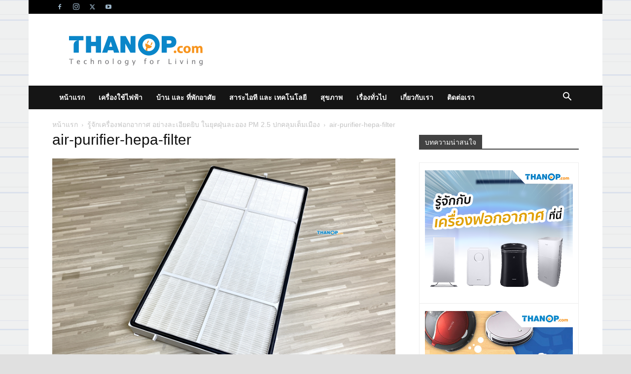

--- FILE ---
content_type: text/html; charset=UTF-8
request_url: https://www.thanop.com/wp-admin/admin-ajax.php?td_theme_name=Newspaper&v=12.7.4
body_size: -151
content:
{"727":29}

--- FILE ---
content_type: text/html; charset=utf-8
request_url: https://www.google.com/recaptcha/api2/aframe
body_size: 269
content:
<!DOCTYPE HTML><html><head><meta http-equiv="content-type" content="text/html; charset=UTF-8"></head><body><script nonce="wtOWNreIFarBWJ3Iy-5DLg">/** Anti-fraud and anti-abuse applications only. See google.com/recaptcha */ try{var clients={'sodar':'https://pagead2.googlesyndication.com/pagead/sodar?'};window.addEventListener("message",function(a){try{if(a.source===window.parent){var b=JSON.parse(a.data);var c=clients[b['id']];if(c){var d=document.createElement('img');d.src=c+b['params']+'&rc='+(localStorage.getItem("rc::a")?sessionStorage.getItem("rc::b"):"");window.document.body.appendChild(d);sessionStorage.setItem("rc::e",parseInt(sessionStorage.getItem("rc::e")||0)+1);localStorage.setItem("rc::h",'1769319218969');}}}catch(b){}});window.parent.postMessage("_grecaptcha_ready", "*");}catch(b){}</script></body></html>